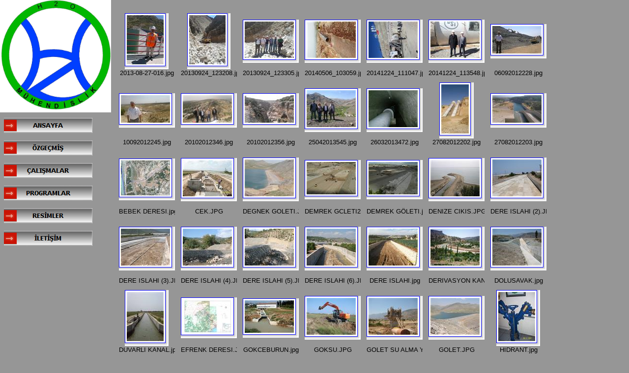

--- FILE ---
content_type: text/html
request_url: http://mustafacontar.com.tr/resimler.html
body_size: 3484
content:
<!DOCTYPE HTML PUBLIC "-//W3C//DTD HTML 4.01 Transitional//EN">
<html>
<head>
<title>MUSTAFA ÇONTAR</title>
<meta name="keywords" content="İhale baraj gölet sulama dsi proje stabilite slide phase autocad civil3d inşaat mühendis mühendisi mühendislik 4734 4735 kamu ihale mevzuatı teklif analiz yaklaşık maliyet aşırı düşük teklif sorgulama açıklama">
<meta http-equiv="content-type" content="text/html; charset=ISO-8859-9">
<meta name="generator" content="Web Page Maker">

MUSTAFA ÇONTAR
<script language="JavaScript1.4" type="text/javascript">
<!--
function jsPlay(soundobj) {
 var thissound= eval("document."+soundobj);
 try {
     thissound.Play();
 }
 catch (e) {
     thissound.DoPlay();
 }
}
//-->
</script>

<script language="javascript" type="text/javascript">
<!--
function MM_swapImgRestore() {
  var i,x,a=document.MM_sr; for(i=0;a&&i<a.length&&(x=a[i])&&x.oSrc;i++) x.src=x.oSrc;
}

function MM_preloadImages() {
  var d=document; if(d.images){ if(!d.MM_p) d.MM_p=new Array();
    var i,j=d.MM_p.length,a=MM_preloadImages.arguments; for(i=0; i<a.length; i++)
    if (a[i].indexOf("#")!=0){ d.MM_p[j]=new Image; d.MM_p[j++].src=a[i];}}
}

function MM_findObj(n, d) {
  var p,i,x;  if(!d) d=document; if((p=n.indexOf("?"))>0&&parent.frames.length) {
    d=parent.frames[n.substring(p+1)].document; n=n.substring(0,p);}
  if(!(x=d[n])&&d.all) x=d.all[n]; for (i=0;!x&&i<d.forms.length;i++) x=d.forms[i][n];
  for(i=0;!x&&d.layers&&i<d.layers.length;i++) x=MM_findObj(n,d.layers[i].document);
  if(!x && d.getElementById) x=d.getElementById(n); return x;
}

function MM_swapImage() {
  var i,j=0,x,a=MM_swapImage.arguments; document.MM_sr=new Array; for(i=0;i<(a.length-2);i+=3)
   if ((x=MM_findObj(a[i]))!=null){document.MM_sr[j++]=x; if(!x.oSrc) x.oSrc=x.src; x.src=a[i+2];}
}

//-->
</script>

</head>
<body bgColor="#969696">
<div id="g_nav10d" style="position:absolute; left:8px; top:240px; z-index:0"><a onMouseOut="MM_swapImgRestore()" onMouseOver="MM_swapImage('g_nav10','','images/nav566886560a.gif',1)" href="index.html"><img name="g_nav10" onLoad="MM_preloadImages('images/nav566886560a.gif')" alt="" border=0 src="images/nav566886560i.gif"></a></div>
<div id="g_nav11d" style="position:absolute; left:8px; top:286px; z-index:0"><a onMouseOut="MM_swapImgRestore()" onMouseOver="MM_swapImage('g_nav11','','images/nav566886561a.gif',1)" href="ozgecmis.html"><img name="g_nav11" onLoad="MM_preloadImages('images/nav566886561a.gif')" alt="" border=0 src="images/nav566886561i.gif"></a></div>
<div id="g_nav12d" style="position:absolute; left:8px; top:332px; z-index:0"><a onMouseOut="MM_swapImgRestore()" onMouseOver="MM_swapImage('g_nav12','','images/nav566886562a.gif',1)" href="calismalar.html"><img name="g_nav12" onLoad="MM_preloadImages('images/nav566886562a.gif')" alt="" border=0 src="images/nav566886562i.gif"></a></div>
<div id="g_nav13d" style="position:absolute; left:8px; top:378px; z-index:0"><a onMouseOut="MM_swapImgRestore()" onMouseOver="MM_swapImage('g_nav13','','images/nav566886563a.gif',1)" href="programlar.html"><img name="g_nav13" onLoad="MM_preloadImages('images/nav566886563a.gif')" alt="" border=0 src="images/nav566886563i.gif"></a></div>
<div id="g_nav14d" style="position:absolute; left:8px; top:424px; z-index:0"><a onMouseOut="MM_swapImgRestore()" onMouseOver="MM_swapImage('g_nav14','','images/nav566886564a.gif',1)" href="resimler.html"><img name="g_nav14" onLoad="MM_preloadImages('images/nav566886564a.gif')" alt="" border=0 src="images/nav566886564i.gif"></a></div>
<div id="g_nav15d" style="position:absolute; left:8px; top:470px; z-index:0"><a onMouseOut="MM_swapImgRestore()" onMouseOver="MM_swapImage('g_nav15','','images/nav566886565a.gif',1)" href="iletisim.html"><img name="g_nav15" onLoad="MM_preloadImages('images/nav566886565a.gif')" alt="" border=0 src="images/nav566886565i.gif"></a></div>

<div id="gallery1" style="position:absolute; overflow:hidden; left:236px; top:21px; width:907px; height:1296px; z-index:1">
<div class="item" style="float:left"><div style="margin:6px 6px 0px;width:114px;height:114px"><div style="position:relative;left:12px;top:0px;width:89px;height:114px;background:url('images/shadow.png') no-repeat right bottom;"><!--[if IE]><div style="position:relative;width:83px;height:108px;border:1px solid #0000FF"><![endif]-->
<!--[if !IE]>--><div style="position:relative;width:81px;height:106px;border:1px solid #0000FF"><!--<![endif]--><a href="images/2013-08-27-016.jpg" target="_blank"><img border=0 width=75 height=100 src="images/tn_2013-08-27-016.jpg" style="position:relative;left:3px;top:3px" /></a></div></div></div><div style="margin:0px 6px 6px;white-space:nowrap;overflow:hidden;width:114px;text-align:center;font:13px Arial;color:black">2013-08-27-016.jpg</div></div>
<div class="item" style="float:left"><div style="margin:6px 6px 0px;width:114px;height:114px"><div style="position:relative;left:13px;top:0px;width:88px;height:114px;background:url('images/shadow.png') no-repeat right bottom;"><!--[if IE]><div style="position:relative;width:82px;height:108px;border:1px solid #0000FF"><![endif]-->
<!--[if !IE]>--><div style="position:relative;width:80px;height:106px;border:1px solid #0000FF"><!--<![endif]--><a href="images/20130924_123208.jpg" target="_blank"><img border=0 width=74 height=100 src="images/tn_20130924_123208.jpg" style="position:relative;left:3px;top:3px" /></a></div></div></div><div style="margin:0px 6px 6px;white-space:nowrap;overflow:hidden;width:114px;text-align:center;font:13px Arial;color:black">20130924_123208.jpg</div></div>
<div class="item" style="float:left"><div style="margin:6px 6px 0px;width:114px;height:114px"><div style="position:relative;left:0px;top:13px;width:114px;height:88px;background:url('images/shadow.png') no-repeat right bottom;"><!--[if IE]><div style="position:relative;width:108px;height:82px;border:1px solid #0000FF"><![endif]-->
<!--[if !IE]>--><div style="position:relative;width:106px;height:80px;border:1px solid #0000FF"><!--<![endif]--><a href="images/20130924_123305.jpg" target="_blank"><img border=0 width=100 height=74 src="images/tn_20130924_123305.jpg" style="position:relative;left:3px;top:3px" /></a></div></div></div><div style="margin:0px 6px 6px;white-space:nowrap;overflow:hidden;width:114px;text-align:center;font:13px Arial;color:black">20130924_123305.jpg</div></div>
<div class="item" style="float:left"><div style="margin:6px 6px 0px;width:114px;height:114px"><div style="position:relative;left:0px;top:13px;width:114px;height:88px;background:url('images/shadow.png') no-repeat right bottom;"><!--[if IE]><div style="position:relative;width:108px;height:82px;border:1px solid #0000FF"><![endif]-->
<!--[if !IE]>--><div style="position:relative;width:106px;height:80px;border:1px solid #0000FF"><!--<![endif]--><a href="images/20140506_103059.jpg" target="_blank"><img border=0 width=100 height=74 src="images/tn_20140506_103059.jpg" style="position:relative;left:3px;top:3px" /></a></div></div></div><div style="margin:0px 6px 6px;white-space:nowrap;overflow:hidden;width:114px;text-align:center;font:13px Arial;color:black">20140506_103059.jpg</div></div>
<div class="item" style="float:left"><div style="margin:6px 6px 0px;width:114px;height:114px"><div style="position:relative;left:0px;top:13px;width:114px;height:88px;background:url('images/shadow.png') no-repeat right bottom;"><!--[if IE]><div style="position:relative;width:108px;height:82px;border:1px solid #0000FF"><![endif]-->
<!--[if !IE]>--><div style="position:relative;width:106px;height:80px;border:1px solid #0000FF"><!--<![endif]--><a href="images/20141224_111047.jpg" target="_blank"><img border=0 width=100 height=74 src="images/tn_20141224_111047.jpg" style="position:relative;left:3px;top:3px" /></a></div></div></div><div style="margin:0px 6px 6px;white-space:nowrap;overflow:hidden;width:114px;text-align:center;font:13px Arial;color:black">20141224_111047.jpg</div></div>
<div class="item" style="float:left"><div style="margin:6px 6px 0px;width:114px;height:114px"><div style="position:relative;left:0px;top:13px;width:114px;height:88px;background:url('images/shadow.png') no-repeat right bottom;"><!--[if IE]><div style="position:relative;width:108px;height:82px;border:1px solid #0000FF"><![endif]-->
<!--[if !IE]>--><div style="position:relative;width:106px;height:80px;border:1px solid #0000FF"><!--<![endif]--><a href="images/20141224_113548.jpg" target="_blank"><img border=0 width=100 height=74 src="images/tn_20141224_113548.jpg" style="position:relative;left:3px;top:3px" /></a></div></div></div><div style="margin:0px 6px 6px;white-space:nowrap;overflow:hidden;width:114px;text-align:center;font:13px Arial;color:black">20141224_113548.jpg</div></div>
<div class="item" style="float:left"><div style="margin:6px 6px 0px;width:114px;height:114px"><div style="position:relative;left:0px;top:22px;width:114px;height:70px;background:url('images/shadow.png') no-repeat right bottom;"><!--[if IE]><div style="position:relative;width:108px;height:64px;border:1px solid #0000FF"><![endif]-->
<!--[if !IE]>--><div style="position:relative;width:106px;height:62px;border:1px solid #0000FF"><!--<![endif]--><a href="images/06092012228.jpg" target="_blank"><img border=0 width=100 height=56 src="images/tn_06092012228.jpg" style="position:relative;left:3px;top:3px" /></a></div></div></div><div style="margin:0px 6px 6px;white-space:nowrap;overflow:hidden;width:114px;text-align:center;font:13px Arial;color:black">06092012228.jpg</div></div>
<div class="item" style="float:left"><div style="margin:6px 6px 0px;width:114px;height:114px"><div style="position:relative;left:0px;top:22px;width:114px;height:70px;background:url('images/shadow.png') no-repeat right bottom;"><!--[if IE]><div style="position:relative;width:108px;height:64px;border:1px solid #0000FF"><![endif]-->
<!--[if !IE]>--><div style="position:relative;width:106px;height:62px;border:1px solid #0000FF"><!--<![endif]--><a href="images/10092012245.jpg" target="_blank"><img border=0 width=100 height=56 src="images/tn_10092012245.jpg" style="position:relative;left:3px;top:3px" /></a></div></div></div><div style="margin:0px 6px 6px;white-space:nowrap;overflow:hidden;width:114px;text-align:center;font:13px Arial;color:black">10092012245.jpg</div></div>
<div class="item" style="float:left"><div style="margin:6px 6px 0px;width:114px;height:114px"><div style="position:relative;left:0px;top:22px;width:114px;height:70px;background:url('images/shadow.png') no-repeat right bottom;"><!--[if IE]><div style="position:relative;width:108px;height:64px;border:1px solid #0000FF"><![endif]-->
<!--[if !IE]>--><div style="position:relative;width:106px;height:62px;border:1px solid #0000FF"><!--<![endif]--><a href="images/20102012346.jpg" target="_blank"><img border=0 width=100 height=56 src="images/tn_20102012346.jpg" style="position:relative;left:3px;top:3px" /></a></div></div></div><div style="margin:0px 6px 6px;white-space:nowrap;overflow:hidden;width:114px;text-align:center;font:13px Arial;color:black">20102012346.jpg</div></div>
<div class="item" style="float:left"><div style="margin:6px 6px 0px;width:114px;height:114px"><div style="position:relative;left:0px;top:22px;width:114px;height:70px;background:url('images/shadow.png') no-repeat right bottom;"><!--[if IE]><div style="position:relative;width:108px;height:64px;border:1px solid #0000FF"><![endif]-->
<!--[if !IE]>--><div style="position:relative;width:106px;height:62px;border:1px solid #0000FF"><!--<![endif]--><a href="images/20102012356.jpg" target="_blank"><img border=0 width=100 height=56 src="images/tn_20102012356.jpg" style="position:relative;left:3px;top:3px" /></a></div></div></div><div style="margin:0px 6px 6px;white-space:nowrap;overflow:hidden;width:114px;text-align:center;font:13px Arial;color:black">20102012356.jpg</div></div>
<div class="item" style="float:left"><div style="margin:6px 6px 0px;width:114px;height:114px"><div style="position:relative;left:0px;top:12px;width:114px;height:89px;background:url('images/shadow.png') no-repeat right bottom;"><!--[if IE]><div style="position:relative;width:108px;height:83px;border:1px solid #0000FF"><![endif]-->
<!--[if !IE]>--><div style="position:relative;width:106px;height:81px;border:1px solid #0000FF"><!--<![endif]--><a href="images/25042013545.jpg" target="_blank"><img border=0 width=100 height=75 src="images/tn_25042013545.jpg" style="position:relative;left:3px;top:3px" /></a></div></div></div><div style="margin:0px 6px 6px;white-space:nowrap;overflow:hidden;width:114px;text-align:center;font:13px Arial;color:black">25042013545.jpg</div></div>
<div class="item" style="float:left"><div style="margin:6px 6px 0px;width:114px;height:114px"><div style="position:relative;left:0px;top:12px;width:114px;height:89px;background:url('images/shadow.png') no-repeat right bottom;"><!--[if IE]><div style="position:relative;width:108px;height:83px;border:1px solid #0000FF"><![endif]-->
<!--[if !IE]>--><div style="position:relative;width:106px;height:81px;border:1px solid #0000FF"><!--<![endif]--><a href="images/26032013472.jpg" target="_blank"><img border=0 width=100 height=75 src="images/tn_26032013472.jpg" style="position:relative;left:3px;top:3px" /></a></div></div></div><div style="margin:0px 6px 6px;white-space:nowrap;overflow:hidden;width:114px;text-align:center;font:13px Arial;color:black">26032013472.jpg</div></div>
<div class="item" style="float:left"><div style="margin:6px 6px 0px;width:114px;height:114px"><div style="position:relative;left:22px;top:0px;width:70px;height:114px;background:url('images/shadow.png') no-repeat right bottom;"><!--[if IE]><div style="position:relative;width:64px;height:108px;border:1px solid #0000FF"><![endif]-->
<!--[if !IE]>--><div style="position:relative;width:62px;height:106px;border:1px solid #0000FF"><!--<![endif]--><a href="images/27082012202.jpg" target="_blank"><img border=0 width=56 height=100 src="images/tn_27082012202.jpg" style="position:relative;left:3px;top:3px" /></a></div></div></div><div style="margin:0px 6px 6px;white-space:nowrap;overflow:hidden;width:114px;text-align:center;font:13px Arial;color:black">27082012202.jpg</div></div>
<div class="item" style="float:left"><div style="margin:6px 6px 0px;width:114px;height:114px"><div style="position:relative;left:0px;top:22px;width:114px;height:70px;background:url('images/shadow.png') no-repeat right bottom;"><!--[if IE]><div style="position:relative;width:108px;height:64px;border:1px solid #0000FF"><![endif]-->
<!--[if !IE]>--><div style="position:relative;width:106px;height:62px;border:1px solid #0000FF"><!--<![endif]--><a href="images/27082012203.jpg" target="_blank"><img border=0 width=100 height=56 src="images/tn_27082012203.jpg" style="position:relative;left:3px;top:3px" /></a></div></div></div><div style="margin:0px 6px 6px;white-space:nowrap;overflow:hidden;width:114px;text-align:center;font:13px Arial;color:black">27082012203.jpg</div></div>
<div class="item" style="float:left"><div style="margin:6px 6px 0px;width:114px;height:114px"><div style="position:relative;left:0px;top:14px;width:114px;height:85px;background:url('images/shadow.png') no-repeat right bottom;"><!--[if IE]><div style="position:relative;width:108px;height:79px;border:1px solid #0000FF"><![endif]-->
<!--[if !IE]>--><div style="position:relative;width:106px;height:77px;border:1px solid #0000FF"><!--<![endif]--><a href="images/BEBEK DERESI.jpg" target="_blank"><img border=0 width=100 height=71 src="images/tn_BEBEK DERESI.jpg" style="position:relative;left:3px;top:3px" /></a></div></div></div><div style="margin:0px 6px 6px;white-space:nowrap;overflow:hidden;width:114px;text-align:center;font:13px Arial;color:black">BEBEK DERESI.jpg</div></div>
<div class="item" style="float:left"><div style="margin:6px 6px 0px;width:114px;height:114px"><div style="position:relative;left:0px;top:13px;width:114px;height:88px;background:url('images/shadow.png') no-repeat right bottom;"><!--[if IE]><div style="position:relative;width:108px;height:82px;border:1px solid #0000FF"><![endif]-->
<!--[if !IE]>--><div style="position:relative;width:106px;height:80px;border:1px solid #0000FF"><!--<![endif]--><a href="images/CEK.JPG" target="_blank"><img border=0 width=100 height=74 src="images/tn_CEK.JPG" style="position:relative;left:3px;top:3px" /></a></div></div></div><div style="margin:0px 6px 6px;white-space:nowrap;overflow:hidden;width:114px;text-align:center;font:13px Arial;color:black">CEK.JPG</div></div>
<div class="item" style="float:left"><div style="margin:6px 6px 0px;width:114px;height:114px"><div style="position:relative;left:0px;top:12px;width:114px;height:89px;background:url('images/shadow.png') no-repeat right bottom;"><!--[if IE]><div style="position:relative;width:108px;height:83px;border:1px solid #0000FF"><![endif]-->
<!--[if !IE]>--><div style="position:relative;width:106px;height:81px;border:1px solid #0000FF"><!--<![endif]--><a href="images/DEGNEK GOLETI.JPG" target="_blank"><img border=0 width=100 height=75 src="images/tn_DEGNEK GOLETI.JPG" style="position:relative;left:3px;top:3px" /></a></div></div></div><div style="margin:0px 6px 6px;white-space:nowrap;overflow:hidden;width:114px;text-align:center;font:13px Arial;color:black">DEGNEK GOLETI.JPG</div></div>
<div class="item" style="float:left"><div style="margin:6px 6px 0px;width:114px;height:114px"><div style="position:relative;left:0px;top:17px;width:114px;height:80px;background:url('images/shadow.png') no-repeat right bottom;"><!--[if IE]><div style="position:relative;width:108px;height:74px;border:1px solid #0000FF"><![endif]-->
<!--[if !IE]>--><div style="position:relative;width:106px;height:72px;border:1px solid #0000FF"><!--<![endif]--><a href="images/DEMREK GCLETI2.jpg" target="_blank"><img border=0 width=100 height=66 src="images/tn_DEMREK GCLETI2.jpg" style="position:relative;left:3px;top:3px" /></a></div></div></div><div style="margin:0px 6px 6px;white-space:nowrap;overflow:hidden;width:114px;text-align:center;font:13px Arial;color:black">DEMREK GCLETI2.jpg</div></div>
<div class="item" style="float:left"><div style="margin:6px 6px 0px;width:114px;height:114px"><div style="position:relative;left:0px;top:17px;width:114px;height:80px;background:url('images/shadow.png') no-repeat right bottom;"><!--[if IE]><div style="position:relative;width:108px;height:74px;border:1px solid #0000FF"><![endif]-->
<!--[if !IE]>--><div style="position:relative;width:106px;height:72px;border:1px solid #0000FF"><!--<![endif]--><a href="images/DEMREK GÖLETI.jpg" target="_blank"><img border=0 width=100 height=66 src="images/tn_DEMREK GÖLETI.jpg" style="position:relative;left:3px;top:3px" /></a></div></div></div><div style="margin:0px 6px 6px;white-space:nowrap;overflow:hidden;width:114px;text-align:center;font:13px Arial;color:black">DEMREK GÖLETI.jpg</div></div>
<div class="item" style="float:left"><div style="margin:6px 6px 0px;width:114px;height:114px"><div style="position:relative;left:0px;top:13px;width:114px;height:88px;background:url('images/shadow.png') no-repeat right bottom;"><!--[if IE]><div style="position:relative;width:108px;height:82px;border:1px solid #0000FF"><![endif]-->
<!--[if !IE]>--><div style="position:relative;width:106px;height:80px;border:1px solid #0000FF"><!--<![endif]--><a href="images/DENIZE CIKIS.JPG" target="_blank"><img border=0 width=100 height=74 src="images/tn_DENIZE CIKIS.JPG" style="position:relative;left:3px;top:3px" /></a></div></div></div><div style="margin:0px 6px 6px;white-space:nowrap;overflow:hidden;width:114px;text-align:center;font:13px Arial;color:black">DENIZE CIKIS.JPG</div></div>
<div class="item" style="float:left"><div style="margin:6px 6px 0px;width:114px;height:114px"><div style="position:relative;left:0px;top:12px;width:114px;height:89px;background:url('images/shadow.png') no-repeat right bottom;"><!--[if IE]><div style="position:relative;width:108px;height:83px;border:1px solid #0000FF"><![endif]-->
<!--[if !IE]>--><div style="position:relative;width:106px;height:81px;border:1px solid #0000FF"><!--<![endif]--><a href="images/DERE ISLAHI (2).JPG" target="_blank"><img border=0 width=100 height=75 src="images/tn_DERE ISLAHI (2).JPG" style="position:relative;left:3px;top:3px" /></a></div></div></div><div style="margin:0px 6px 6px;white-space:nowrap;overflow:hidden;width:114px;text-align:center;font:13px Arial;color:black">DERE ISLAHI (2).JPG</div></div>
<div class="item" style="float:left"><div style="margin:6px 6px 0px;width:114px;height:114px"><div style="position:relative;left:0px;top:12px;width:114px;height:89px;background:url('images/shadow.png') no-repeat right bottom;"><!--[if IE]><div style="position:relative;width:108px;height:83px;border:1px solid #0000FF"><![endif]-->
<!--[if !IE]>--><div style="position:relative;width:106px;height:81px;border:1px solid #0000FF"><!--<![endif]--><a href="images/DERE ISLAHI (3).JPG" target="_blank"><img border=0 width=100 height=75 src="images/tn_DERE ISLAHI (3).JPG" style="position:relative;left:3px;top:3px" /></a></div></div></div><div style="margin:0px 6px 6px;white-space:nowrap;overflow:hidden;width:114px;text-align:center;font:13px Arial;color:black">DERE ISLAHI (3).JPG</div></div>
<div class="item" style="float:left"><div style="margin:6px 6px 0px;width:114px;height:114px"><div style="position:relative;left:0px;top:12px;width:114px;height:89px;background:url('images/shadow.png') no-repeat right bottom;"><!--[if IE]><div style="position:relative;width:108px;height:83px;border:1px solid #0000FF"><![endif]-->
<!--[if !IE]>--><div style="position:relative;width:106px;height:81px;border:1px solid #0000FF"><!--<![endif]--><a href="images/DERE ISLAHI (4).JPG" target="_blank"><img border=0 width=100 height=75 src="images/tn_DERE ISLAHI (4).JPG" style="position:relative;left:3px;top:3px" /></a></div></div></div><div style="margin:0px 6px 6px;white-space:nowrap;overflow:hidden;width:114px;text-align:center;font:13px Arial;color:black">DERE ISLAHI (4).JPG</div></div>
<div class="item" style="float:left"><div style="margin:6px 6px 0px;width:114px;height:114px"><div style="position:relative;left:0px;top:12px;width:114px;height:89px;background:url('images/shadow.png') no-repeat right bottom;"><!--[if IE]><div style="position:relative;width:108px;height:83px;border:1px solid #0000FF"><![endif]-->
<!--[if !IE]>--><div style="position:relative;width:106px;height:81px;border:1px solid #0000FF"><!--<![endif]--><a href="images/DERE ISLAHI (5).JPG" target="_blank"><img border=0 width=100 height=75 src="images/tn_DERE ISLAHI (5).JPG" style="position:relative;left:3px;top:3px" /></a></div></div></div><div style="margin:0px 6px 6px;white-space:nowrap;overflow:hidden;width:114px;text-align:center;font:13px Arial;color:black">DERE ISLAHI (5).JPG</div></div>
<div class="item" style="float:left"><div style="margin:6px 6px 0px;width:114px;height:114px"><div style="position:relative;left:0px;top:12px;width:114px;height:89px;background:url('images/shadow.png') no-repeat right bottom;"><!--[if IE]><div style="position:relative;width:108px;height:83px;border:1px solid #0000FF"><![endif]-->
<!--[if !IE]>--><div style="position:relative;width:106px;height:81px;border:1px solid #0000FF"><!--<![endif]--><a href="images/DERE ISLAHI (6).JPG" target="_blank"><img border=0 width=100 height=75 src="images/tn_DERE ISLAHI (6).JPG" style="position:relative;left:3px;top:3px" /></a></div></div></div><div style="margin:0px 6px 6px;white-space:nowrap;overflow:hidden;width:114px;text-align:center;font:13px Arial;color:black">DERE ISLAHI (6).JPG</div></div>
<div class="item" style="float:left"><div style="margin:6px 6px 0px;width:114px;height:114px"><div style="position:relative;left:0px;top:12px;width:114px;height:89px;background:url('images/shadow.png') no-repeat right bottom;"><!--[if IE]><div style="position:relative;width:108px;height:83px;border:1px solid #0000FF"><![endif]-->
<!--[if !IE]>--><div style="position:relative;width:106px;height:81px;border:1px solid #0000FF"><!--<![endif]--><a href="images/DERE ISLAHI.jpg" target="_blank"><img border=0 width=100 height=75 src="images/tn_DERE ISLAHI.jpg" style="position:relative;left:3px;top:3px" /></a></div></div></div><div style="margin:0px 6px 6px;white-space:nowrap;overflow:hidden;width:114px;text-align:center;font:13px Arial;color:black">DERE ISLAHI.jpg</div></div>
<div class="item" style="float:left"><div style="margin:6px 6px 0px;width:114px;height:114px"><div style="position:relative;left:0px;top:12px;width:114px;height:89px;background:url('images/shadow.png') no-repeat right bottom;"><!--[if IE]><div style="position:relative;width:108px;height:83px;border:1px solid #0000FF"><![endif]-->
<!--[if !IE]>--><div style="position:relative;width:106px;height:81px;border:1px solid #0000FF"><!--<![endif]--><a href="images/DERIVASYON KANALI.JPG" target="_blank"><img border=0 width=100 height=75 src="images/tn_DERIVASYON KANALI.JPG" style="position:relative;left:3px;top:3px" /></a></div></div></div><div style="margin:0px 6px 6px;white-space:nowrap;overflow:hidden;width:114px;text-align:center;font:13px Arial;color:black">DERIVASYON KANALI.JPG</div></div>
<div class="item" style="float:left"><div style="margin:6px 6px 0px;width:114px;height:114px"><div style="position:relative;left:0px;top:12px;width:114px;height:89px;background:url('images/shadow.png') no-repeat right bottom;"><!--[if IE]><div style="position:relative;width:108px;height:83px;border:1px solid #0000FF"><![endif]-->
<!--[if !IE]>--><div style="position:relative;width:106px;height:81px;border:1px solid #0000FF"><!--<![endif]--><a href="images/DOLUSAVAK.jpg" target="_blank"><img border=0 width=100 height=75 src="images/tn_DOLUSAVAK.jpg" style="position:relative;left:3px;top:3px" /></a></div></div></div><div style="margin:0px 6px 6px;white-space:nowrap;overflow:hidden;width:114px;text-align:center;font:13px Arial;color:black">DOLUSAVAK.jpg</div></div>
<div class="item" style="float:left"><div style="margin:6px 6px 0px;width:114px;height:114px"><div style="position:relative;left:12px;top:0px;width:89px;height:114px;background:url('images/shadow.png') no-repeat right bottom;"><!--[if IE]><div style="position:relative;width:83px;height:108px;border:1px solid #0000FF"><![endif]-->
<!--[if !IE]>--><div style="position:relative;width:81px;height:106px;border:1px solid #0000FF"><!--<![endif]--><a href="images/DUVARLI KANAL.jpg" target="_blank"><img border=0 width=75 height=100 src="images/tn_DUVARLI KANAL.jpg" style="position:relative;left:3px;top:3px" /></a></div></div></div><div style="margin:0px 6px 6px;white-space:nowrap;overflow:hidden;width:114px;text-align:center;font:13px Arial;color:black">DUVARLI KANAL.jpg</div></div>
<div class="item" style="float:left"><div style="margin:6px 6px 0px;width:114px;height:114px"><div style="position:relative;left:0px;top:15px;width:114px;height:83px;background:url('images/shadow.png') no-repeat right bottom;"><!--[if IE]><div style="position:relative;width:108px;height:77px;border:1px solid #0000FF"><![endif]-->
<!--[if !IE]>--><div style="position:relative;width:106px;height:75px;border:1px solid #0000FF"><!--<![endif]--><a href="images/EFRENK DERESI.JPG" target="_blank"><img border=0 width=100 height=69 src="images/tn_EFRENK DERESI.JPG" style="position:relative;left:3px;top:3px" /></a></div></div></div><div style="margin:0px 6px 6px;white-space:nowrap;overflow:hidden;width:114px;text-align:center;font:13px Arial;color:black">EFRENK DERESI.JPG</div></div>
<div class="item" style="float:left"><div style="margin:6px 6px 0px;width:114px;height:114px"><div style="position:relative;left:0px;top:17px;width:114px;height:80px;background:url('images/shadow.png') no-repeat right bottom;"><!--[if IE]><div style="position:relative;width:108px;height:74px;border:1px solid #0000FF"><![endif]-->
<!--[if !IE]>--><div style="position:relative;width:106px;height:72px;border:1px solid #0000FF"><!--<![endif]--><a href="images/GOKCEBURUN.jpg" target="_blank"><img border=0 width=100 height=66 src="images/tn_GOKCEBURUN.jpg" style="position:relative;left:3px;top:3px" /></a></div></div></div><div style="margin:0px 6px 6px;white-space:nowrap;overflow:hidden;width:114px;text-align:center;font:13px Arial;color:black">GOKCEBURUN.jpg</div></div>
<div class="item" style="float:left"><div style="margin:6px 6px 0px;width:114px;height:114px"><div style="position:relative;left:0px;top:12px;width:114px;height:89px;background:url('images/shadow.png') no-repeat right bottom;"><!--[if IE]><div style="position:relative;width:108px;height:83px;border:1px solid #0000FF"><![endif]-->
<!--[if !IE]>--><div style="position:relative;width:106px;height:81px;border:1px solid #0000FF"><!--<![endif]--><a href="images/GOKSU.JPG" target="_blank"><img border=0 width=100 height=75 src="images/tn_GOKSU.JPG" style="position:relative;left:3px;top:3px" /></a></div></div></div><div style="margin:0px 6px 6px;white-space:nowrap;overflow:hidden;width:114px;text-align:center;font:13px Arial;color:black">GOKSU.JPG</div></div>
<div class="item" style="float:left"><div style="margin:6px 6px 0px;width:114px;height:114px"><div style="position:relative;left:0px;top:12px;width:114px;height:89px;background:url('images/shadow.png') no-repeat right bottom;"><!--[if IE]><div style="position:relative;width:108px;height:83px;border:1px solid #0000FF"><![endif]-->
<!--[if !IE]>--><div style="position:relative;width:106px;height:81px;border:1px solid #0000FF"><!--<![endif]--><a href="images/GOLET SU ALMA YAPISI.jpg" target="_blank"><img border=0 width=100 height=75 src="images/tn_GOLET SU ALMA YAPISI.jpg" style="position:relative;left:3px;top:3px" /></a></div></div></div><div style="margin:0px 6px 6px;white-space:nowrap;overflow:hidden;width:114px;text-align:center;font:13px Arial;color:black">GOLET SU ALMA YAPISI.jpg</div></div>
<div class="item" style="float:left"><div style="margin:6px 6px 0px;width:114px;height:114px"><div style="position:relative;left:0px;top:12px;width:114px;height:89px;background:url('images/shadow.png') no-repeat right bottom;"><!--[if IE]><div style="position:relative;width:108px;height:83px;border:1px solid #0000FF"><![endif]-->
<!--[if !IE]>--><div style="position:relative;width:106px;height:81px;border:1px solid #0000FF"><!--<![endif]--><a href="images/GOLET.JPG" target="_blank"><img border=0 width=100 height=75 src="images/tn_GOLET.JPG" style="position:relative;left:3px;top:3px" /></a></div></div></div><div style="margin:0px 6px 6px;white-space:nowrap;overflow:hidden;width:114px;text-align:center;font:13px Arial;color:black">GOLET.JPG</div></div>
<div class="item" style="float:left"><div style="margin:6px 6px 0px;width:114px;height:114px"><div style="position:relative;left:12px;top:0px;width:89px;height:114px;background:url('images/shadow.png') no-repeat right bottom;"><!--[if IE]><div style="position:relative;width:83px;height:108px;border:1px solid #0000FF"><![endif]-->
<!--[if !IE]>--><div style="position:relative;width:81px;height:106px;border:1px solid #0000FF"><!--<![endif]--><a href="images/HIDRANT.jpg" target="_blank"><img border=0 width=75 height=100 src="images/tn_HIDRANT.jpg" style="position:relative;left:3px;top:3px" /></a></div></div></div><div style="margin:0px 6px 6px;white-space:nowrap;overflow:hidden;width:114px;text-align:center;font:13px Arial;color:black">HIDRANT.jpg</div></div>
<div class="item" style="float:left"><div style="margin:6px 6px 0px;width:114px;height:114px"><div style="position:relative;left:0px;top:13px;width:114px;height:88px;background:url('images/shadow.png') no-repeat right bottom;"><!--[if IE]><div style="position:relative;width:108px;height:82px;border:1px solid #0000FF"><![endif]-->
<!--[if !IE]>--><div style="position:relative;width:106px;height:80px;border:1px solid #0000FF"><!--<![endif]--><a href="images/IMG_0317.JPG" target="_blank"><img border=0 width=100 height=74 src="images/tn_IMG_0317.JPG" style="position:relative;left:3px;top:3px" /></a></div></div></div><div style="margin:0px 6px 6px;white-space:nowrap;overflow:hidden;width:114px;text-align:center;font:13px Arial;color:black">IMG_0317.JPG</div></div>
<div class="item" style="float:left"><div style="margin:6px 6px 0px;width:114px;height:114px"><div style="position:relative;left:0px;top:13px;width:114px;height:88px;background:url('images/shadow.png') no-repeat right bottom;"><!--[if IE]><div style="position:relative;width:108px;height:82px;border:1px solid #0000FF"><![endif]-->
<!--[if !IE]>--><div style="position:relative;width:106px;height:80px;border:1px solid #0000FF"><!--<![endif]--><a href="images/IMG_1108.JPG" target="_blank"><img border=0 width=100 height=74 src="images/tn_IMG_1108.JPG" style="position:relative;left:3px;top:3px" /></a></div></div></div><div style="margin:0px 6px 6px;white-space:nowrap;overflow:hidden;width:114px;text-align:center;font:13px Arial;color:black">IMG_1108.JPG</div></div>
<div class="item" style="float:left"><div style="margin:6px 6px 0px;width:114px;height:114px"><div style="position:relative;left:0px;top:12px;width:114px;height:89px;background:url('images/shadow.png') no-repeat right bottom;"><!--[if IE]><div style="position:relative;width:108px;height:83px;border:1px solid #0000FF"><![endif]-->
<!--[if !IE]>--><div style="position:relative;width:106px;height:81px;border:1px solid #0000FF"><!--<![endif]--><a href="images/IMG-20141015-WA0005.jpg" target="_blank"><img border=0 width=100 height=75 src="images/tn_IMG-20141015-WA0005.jpg" style="position:relative;left:3px;top:3px" /></a></div></div></div><div style="margin:0px 6px 6px;white-space:nowrap;overflow:hidden;width:114px;text-align:center;font:13px Arial;color:black">IMG-20141015-WA0005.jpg</div></div>
<div class="item" style="float:left"><div style="margin:6px 6px 0px;width:114px;height:114px"><div style="position:relative;left:0px;top:13px;width:114px;height:88px;background:url('images/shadow.png') no-repeat right bottom;"><!--[if IE]><div style="position:relative;width:108px;height:82px;border:1px solid #0000FF"><![endif]-->
<!--[if !IE]>--><div style="position:relative;width:106px;height:80px;border:1px solid #0000FF"><!--<![endif]--><a href="images/KANALET SONU.JPG" target="_blank"><img border=0 width=100 height=74 src="images/tn_KANALET SONU.JPG" style="position:relative;left:3px;top:3px" /></a></div></div></div><div style="margin:0px 6px 6px;white-space:nowrap;overflow:hidden;width:114px;text-align:center;font:13px Arial;color:black">KANALET SONU.JPG</div></div>
<div class="item" style="float:left"><div style="margin:6px 6px 0px;width:114px;height:114px"><div style="position:relative;left:0px;top:12px;width:114px;height:89px;background:url('images/shadow.png') no-repeat right bottom;"><!--[if IE]><div style="position:relative;width:108px;height:83px;border:1px solid #0000FF"><![endif]-->
<!--[if !IE]>--><div style="position:relative;width:106px;height:81px;border:1px solid #0000FF"><!--<![endif]--><a href="images/KAPLAMA (2).JPG" target="_blank"><img border=0 width=100 height=75 src="images/tn_KAPLAMA (2).JPG" style="position:relative;left:3px;top:3px" /></a></div></div></div><div style="margin:0px 6px 6px;white-space:nowrap;overflow:hidden;width:114px;text-align:center;font:13px Arial;color:black">KAPLAMA (2).JPG</div></div>
<div class="item" style="float:left"><div style="margin:6px 6px 0px;width:114px;height:114px"><div style="position:relative;left:0px;top:12px;width:114px;height:89px;background:url('images/shadow.png') no-repeat right bottom;"><!--[if IE]><div style="position:relative;width:108px;height:83px;border:1px solid #0000FF"><![endif]-->
<!--[if !IE]>--><div style="position:relative;width:106px;height:81px;border:1px solid #0000FF"><!--<![endif]--><a href="images/KAPLAMA.JPG" target="_blank"><img border=0 width=100 height=75 src="images/tn_KAPLAMA.JPG" style="position:relative;left:3px;top:3px" /></a></div></div></div><div style="margin:0px 6px 6px;white-space:nowrap;overflow:hidden;width:114px;text-align:center;font:13px Arial;color:black">KAPLAMA.JPG</div></div>
<div class="item" style="float:left"><div style="margin:6px 6px 0px;width:114px;height:114px"><div style="position:relative;left:0px;top:16px;width:114px;height:81px;background:url('images/shadow.png') no-repeat right bottom;"><!--[if IE]><div style="position:relative;width:108px;height:75px;border:1px solid #0000FF"><![endif]-->
<!--[if !IE]>--><div style="position:relative;width:106px;height:73px;border:1px solid #0000FF"><!--<![endif]--><a href="images/KARISIK KESIT.jpg" target="_blank"><img border=0 width=100 height=67 src="images/tn_KARISIK KESIT.jpg" style="position:relative;left:3px;top:3px" /></a></div></div></div><div style="margin:0px 6px 6px;white-space:nowrap;overflow:hidden;width:114px;text-align:center;font:13px Arial;color:black">KARISIK KESIT.jpg</div></div>
<div class="item" style="float:left"><div style="margin:6px 6px 0px;width:114px;height:114px"><div style="position:relative;left:0px;top:13px;width:114px;height:88px;background:url('images/shadow.png') no-repeat right bottom;"><!--[if IE]><div style="position:relative;width:108px;height:82px;border:1px solid #0000FF"><![endif]-->
<!--[if !IE]>--><div style="position:relative;width:106px;height:80px;border:1px solid #0000FF"><!--<![endif]--><a href="images/Kocahasanlı-Çaltılı-Mutlubucak.jpg" target="_blank"><img border=0 width=100 height=74 src="images/tn_Kocahasanlı-Çaltılı-Mutlubucak.jpg" style="position:relative;left:3px;top:3px" /></a></div></div></div><div style="margin:0px 6px 6px;white-space:nowrap;overflow:hidden;width:114px;text-align:center;font:13px Arial;color:black">Kocahasanlı-Çaltılı-Mutlubucak.jpg</div></div>
<div class="item" style="float:left"><div style="margin:6px 6px 0px;width:114px;height:114px"><div style="position:relative;left:0px;top:13px;width:114px;height:88px;background:url('images/shadow.png') no-repeat right bottom;"><!--[if IE]><div style="position:relative;width:108px;height:82px;border:1px solid #0000FF"><![endif]-->
<!--[if !IE]>--><div style="position:relative;width:106px;height:80px;border:1px solid #0000FF"><!--<![endif]--><a href="images/KOPRU (2).JPG" target="_blank"><img border=0 width=100 height=74 src="images/tn_KOPRU (2).JPG" style="position:relative;left:3px;top:3px" /></a></div></div></div><div style="margin:0px 6px 6px;white-space:nowrap;overflow:hidden;width:114px;text-align:center;font:13px Arial;color:black">KOPRU (2).JPG</div></div>
<div class="item" style="float:left"><div style="margin:6px 6px 0px;width:114px;height:114px"><div style="position:relative;left:0px;top:12px;width:114px;height:89px;background:url('images/shadow.png') no-repeat right bottom;"><!--[if IE]><div style="position:relative;width:108px;height:83px;border:1px solid #0000FF"><![endif]-->
<!--[if !IE]>--><div style="position:relative;width:106px;height:81px;border:1px solid #0000FF"><!--<![endif]--><a href="images/KOPRU.JPG" target="_blank"><img border=0 width=100 height=75 src="images/tn_KOPRU.JPG" style="position:relative;left:3px;top:3px" /></a></div></div></div><div style="margin:0px 6px 6px;white-space:nowrap;overflow:hidden;width:114px;text-align:center;font:13px Arial;color:black">KOPRU.JPG</div></div>
<div class="item" style="float:left"><div style="margin:6px 6px 0px;width:114px;height:114px"><div style="position:relative;left:0px;top:15px;width:114px;height:84px;background:url('images/shadow.png') no-repeat right bottom;"><!--[if IE]><div style="position:relative;width:108px;height:78px;border:1px solid #0000FF"><![endif]-->
<!--[if !IE]>--><div style="position:relative;width:106px;height:76px;border:1px solid #0000FF"><!--<![endif]--><a href="images/KOYUNLU DERESI.JPG" target="_blank"><img border=0 width=100 height=70 src="images/tn_KOYUNLU DERESI.JPG" style="position:relative;left:3px;top:3px" /></a></div></div></div><div style="margin:0px 6px 6px;white-space:nowrap;overflow:hidden;width:114px;text-align:center;font:13px Arial;color:black">KOYUNLU DERESI.JPG</div></div>
<div class="item" style="float:left"><div style="margin:6px 6px 0px;width:114px;height:114px"><div style="position:relative;left:0px;top:12px;width:114px;height:89px;background:url('images/shadow.png') no-repeat right bottom;"><!--[if IE]><div style="position:relative;width:108px;height:83px;border:1px solid #0000FF"><![endif]-->
<!--[if !IE]>--><div style="position:relative;width:106px;height:81px;border:1px solid #0000FF"><!--<![endif]--><a href="images/LEYLEK.jpg" target="_blank"><img border=0 width=100 height=75 src="images/tn_LEYLEK.jpg" style="position:relative;left:3px;top:3px" /></a></div></div></div><div style="margin:0px 6px 6px;white-space:nowrap;overflow:hidden;width:114px;text-align:center;font:13px Arial;color:black">LEYLEK.jpg</div></div>
<div class="item" style="float:left"><div style="margin:6px 6px 0px;width:114px;height:114px"><div style="position:relative;left:0px;top:17px;width:114px;height:80px;background:url('images/shadow.png') no-repeat right bottom;"><!--[if IE]><div style="position:relative;width:108px;height:74px;border:1px solid #0000FF"><![endif]-->
<!--[if !IE]>--><div style="position:relative;width:106px;height:72px;border:1px solid #0000FF"><!--<![endif]--><a href="images/MENFEZ.JPG" target="_blank"><img border=0 width=100 height=66 src="images/tn_MENFEZ.JPG" style="position:relative;left:3px;top:3px" /></a></div></div></div><div style="margin:0px 6px 6px;white-space:nowrap;overflow:hidden;width:114px;text-align:center;font:13px Arial;color:black">MENFEZ.JPG</div></div>
<div class="item" style="float:left"><div style="margin:6px 6px 0px;width:114px;height:114px"><div style="position:relative;left:0px;top:13px;width:114px;height:88px;background:url('images/shadow.png') no-repeat right bottom;"><!--[if IE]><div style="position:relative;width:108px;height:82px;border:1px solid #0000FF"><![endif]-->
<!--[if !IE]>--><div style="position:relative;width:106px;height:80px;border:1px solid #0000FF"><!--<![endif]--><a href="images/MUT GALERI.JPG" target="_blank"><img border=0 width=100 height=74 src="images/tn_MUT GALERI.JPG" style="position:relative;left:3px;top:3px" /></a></div></div></div><div style="margin:0px 6px 6px;white-space:nowrap;overflow:hidden;width:114px;text-align:center;font:13px Arial;color:black">MUT GALERI.JPG</div></div>
<div class="item" style="float:left"><div style="margin:6px 6px 0px;width:114px;height:114px"><div style="position:relative;left:0px;top:12px;width:114px;height:89px;background:url('images/shadow.png') no-repeat right bottom;"><!--[if IE]><div style="position:relative;width:108px;height:83px;border:1px solid #0000FF"><![endif]-->
<!--[if !IE]>--><div style="position:relative;width:106px;height:81px;border:1px solid #0000FF"><!--<![endif]--><a href="images/MUT POMPA.jpg" target="_blank"><img border=0 width=100 height=75 src="images/tn_MUT POMPA.jpg" style="position:relative;left:3px;top:3px" /></a></div></div></div><div style="margin:0px 6px 6px;white-space:nowrap;overflow:hidden;width:114px;text-align:center;font:13px Arial;color:black">MUT POMPA.jpg</div></div>
<div class="item" style="float:left"><div style="margin:6px 6px 0px;width:114px;height:114px"><div style="position:relative;left:0px;top:12px;width:114px;height:89px;background:url('images/shadow.png') no-repeat right bottom;"><!--[if IE]><div style="position:relative;width:108px;height:83px;border:1px solid #0000FF"><![endif]-->
<!--[if !IE]>--><div style="position:relative;width:106px;height:81px;border:1px solid #0000FF"><!--<![endif]--><a href="images/MUT REGULATORU (2).JPG" target="_blank"><img border=0 width=100 height=75 src="images/tn_MUT REGULATORU (2).JPG" style="position:relative;left:3px;top:3px" /></a></div></div></div><div style="margin:0px 6px 6px;white-space:nowrap;overflow:hidden;width:114px;text-align:center;font:13px Arial;color:black">MUT REGULATORU (2).JPG</div></div>
<div class="item" style="float:left"><div style="margin:6px 6px 0px;width:114px;height:114px"><div style="position:relative;left:0px;top:12px;width:114px;height:89px;background:url('images/shadow.png') no-repeat right bottom;"><!--[if IE]><div style="position:relative;width:108px;height:83px;border:1px solid #0000FF"><![endif]-->
<!--[if !IE]>--><div style="position:relative;width:106px;height:81px;border:1px solid #0000FF"><!--<![endif]--><a href="images/MUT REGULATORU .JPG" target="_blank"><img border=0 width=100 height=75 src="images/tn_MUT REGULATORU .JPG" style="position:relative;left:3px;top:3px" /></a></div></div></div><div style="margin:0px 6px 6px;white-space:nowrap;overflow:hidden;width:114px;text-align:center;font:13px Arial;color:black">MUT REGULATORU .JPG</div></div>
<div class="item" style="float:left"><div style="margin:6px 6px 0px;width:114px;height:114px"><div style="position:relative;left:0px;top:12px;width:114px;height:89px;background:url('images/shadow.png') no-repeat right bottom;"><!--[if IE]><div style="position:relative;width:108px;height:83px;border:1px solid #0000FF"><![endif]-->
<!--[if !IE]>--><div style="position:relative;width:106px;height:81px;border:1px solid #0000FF"><!--<![endif]--><a href="images/MUT SIFON.JPG" target="_blank"><img border=0 width=100 height=75 src="images/tn_MUT SIFON.JPG" style="position:relative;left:3px;top:3px" /></a></div></div></div><div style="margin:0px 6px 6px;white-space:nowrap;overflow:hidden;width:114px;text-align:center;font:13px Arial;color:black">MUT SIFON.JPG</div></div>
<div class="item" style="float:left"><div style="margin:6px 6px 0px;width:114px;height:114px"><div style="position:relative;left:0px;top:12px;width:114px;height:89px;background:url('images/shadow.png') no-repeat right bottom;"><!--[if IE]><div style="position:relative;width:108px;height:83px;border:1px solid #0000FF"><![endif]-->
<!--[if !IE]>--><div style="position:relative;width:106px;height:81px;border:1px solid #0000FF"><!--<![endif]--><a href="images/PIRINC SUYU REGULATORU.JPG" target="_blank"><img border=0 width=100 height=75 src="images/tn_PIRINC SUYU REGULATORU.JPG" style="position:relative;left:3px;top:3px" /></a></div></div></div><div style="margin:0px 6px 6px;white-space:nowrap;overflow:hidden;width:114px;text-align:center;font:13px Arial;color:black">PIRINC SUYU REGULATORU.JPG</div></div>
<div class="item" style="float:left"><div style="margin:6px 6px 0px;width:114px;height:114px"><div style="position:relative;left:0px;top:12px;width:114px;height:89px;background:url('images/shadow.png') no-repeat right bottom;"><!--[if IE]><div style="position:relative;width:108px;height:83px;border:1px solid #0000FF"><![endif]-->
<!--[if !IE]>--><div style="position:relative;width:106px;height:81px;border:1px solid #0000FF"><!--<![endif]--><a href="images/SAM_1253.JPG" target="_blank"><img border=0 width=100 height=75 src="images/tn_SAM_1253.JPG" style="position:relative;left:3px;top:3px" /></a></div></div></div><div style="margin:0px 6px 6px;white-space:nowrap;overflow:hidden;width:114px;text-align:center;font:13px Arial;color:black">SAM_1253.JPG</div></div>
<div class="item" style="float:left"><div style="margin:6px 6px 0px;width:114px;height:114px"><div style="position:relative;left:0px;top:12px;width:114px;height:89px;background:url('images/shadow.png') no-repeat right bottom;"><!--[if IE]><div style="position:relative;width:108px;height:83px;border:1px solid #0000FF"><![endif]-->
<!--[if !IE]>--><div style="position:relative;width:106px;height:81px;border:1px solid #0000FF"><!--<![endif]--><a href="images/SAM_1298.JPG" target="_blank"><img border=0 width=100 height=75 src="images/tn_SAM_1298.JPG" style="position:relative;left:3px;top:3px" /></a></div></div></div><div style="margin:0px 6px 6px;white-space:nowrap;overflow:hidden;width:114px;text-align:center;font:13px Arial;color:black">SAM_1298.JPG</div></div>
<div class="item" style="float:left"><div style="margin:6px 6px 0px;width:114px;height:114px"><div style="position:relative;left:0px;top:13px;width:114px;height:88px;background:url('images/shadow.png') no-repeat right bottom;"><!--[if IE]><div style="position:relative;width:108px;height:82px;border:1px solid #0000FF"><![endif]-->
<!--[if !IE]>--><div style="position:relative;width:106px;height:80px;border:1px solid #0000FF"><!--<![endif]--><a href="images/SIFON 1.JPG" target="_blank"><img border=0 width=100 height=74 src="images/tn_SIFON 1.JPG" style="position:relative;left:3px;top:3px" /></a></div></div></div><div style="margin:0px 6px 6px;white-space:nowrap;overflow:hidden;width:114px;text-align:center;font:13px Arial;color:black">SIFON 1.JPG</div></div>
<div class="item" style="float:left"><div style="margin:6px 6px 0px;width:114px;height:114px"><div style="position:relative;left:0px;top:16px;width:114px;height:81px;background:url('images/shadow.png') no-repeat right bottom;"><!--[if IE]><div style="position:relative;width:108px;height:75px;border:1px solid #0000FF"><![endif]-->
<!--[if !IE]>--><div style="position:relative;width:106px;height:73px;border:1px solid #0000FF"><!--<![endif]--><a href="images/SIFON 2.jpg" target="_blank"><img border=0 width=100 height=67 src="images/tn_SIFON 2.jpg" style="position:relative;left:3px;top:3px" /></a></div></div></div><div style="margin:0px 6px 6px;white-space:nowrap;overflow:hidden;width:114px;text-align:center;font:13px Arial;color:black">SIFON 2.jpg</div></div>
<div class="item" style="float:left"><div style="margin:6px 6px 0px;width:114px;height:114px"><div style="position:relative;left:0px;top:13px;width:114px;height:88px;background:url('images/shadow.png') no-repeat right bottom;"><!--[if IE]><div style="position:relative;width:108px;height:82px;border:1px solid #0000FF"><![endif]-->
<!--[if !IE]>--><div style="position:relative;width:106px;height:80px;border:1px solid #0000FF"><!--<![endif]--><a href="images/SIFON GIRISI.JPG" target="_blank"><img border=0 width=100 height=74 src="images/tn_SIFON GIRISI.JPG" style="position:relative;left:3px;top:3px" /></a></div></div></div><div style="margin:0px 6px 6px;white-space:nowrap;overflow:hidden;width:114px;text-align:center;font:13px Arial;color:black">SIFON GIRISI.JPG</div></div>
<div class="item" style="float:left"><div style="margin:6px 6px 0px;width:114px;height:114px"><div style="position:relative;left:0px;top:17px;width:114px;height:80px;background:url('images/shadow.png') no-repeat right bottom;"><!--[if IE]><div style="position:relative;width:108px;height:74px;border:1px solid #0000FF"><![endif]-->
<!--[if !IE]>--><div style="position:relative;width:106px;height:72px;border:1px solid #0000FF"><!--<![endif]--><a href="images/SILIFKE TASKINI.JPG" target="_blank"><img border=0 width=100 height=66 src="images/tn_SILIFKE TASKINI.JPG" style="position:relative;left:3px;top:3px" /></a></div></div></div><div style="margin:0px 6px 6px;white-space:nowrap;overflow:hidden;width:114px;text-align:center;font:13px Arial;color:black">SILIFKE TASKINI.JPG</div></div>
<div class="item" style="float:left"><div style="margin:6px 6px 0px;width:114px;height:114px"><div style="position:relative;left:0px;top:25px;width:114px;height:63px;background:url('images/shadow.png') no-repeat right bottom;"><!--[if IE]><div style="position:relative;width:108px;height:57px;border:1px solid #0000FF"><![endif]-->
<!--[if !IE]>--><div style="position:relative;width:106px;height:55px;border:1px solid #0000FF"><!--<![endif]--><a href="images/tarihce_kararname_sureti.jpg" target="_blank"><img border=0 width=100 height=49 src="images/tn_tarihce_kararname_sureti.jpg" style="position:relative;left:3px;top:3px" /></a></div></div></div><div style="margin:0px 6px 6px;white-space:nowrap;overflow:hidden;width:114px;text-align:center;font:13px Arial;color:black">tarihce_kararname_sureti.jpg</div></div>
<div class="item" style="float:left"><div style="margin:6px 6px 0px;width:114px;height:114px"><div style="position:relative;left:0px;top:12px;width:114px;height:89px;background:url('images/shadow.png') no-repeat right bottom;"><!--[if IE]><div style="position:relative;width:108px;height:83px;border:1px solid #0000FF"><![endif]-->
<!--[if !IE]>--><div style="position:relative;width:106px;height:81px;border:1px solid #0000FF"><!--<![endif]--><a href="images/YUMURTALIK (2).jpg" target="_blank"><img border=0 width=100 height=75 src="images/tn_YUMURTALIK (2).jpg" style="position:relative;left:3px;top:3px" /></a></div></div></div><div style="margin:0px 6px 6px;white-space:nowrap;overflow:hidden;width:114px;text-align:center;font:13px Arial;color:black">YUMURTALIK (2).jpg</div></div>
<div class="item" style="float:left"><div style="margin:6px 6px 0px;width:114px;height:114px"><div style="position:relative;left:0px;top:12px;width:114px;height:89px;background:url('images/shadow.png') no-repeat right bottom;"><!--[if IE]><div style="position:relative;width:108px;height:83px;border:1px solid #0000FF"><![endif]-->
<!--[if !IE]>--><div style="position:relative;width:106px;height:81px;border:1px solid #0000FF"><!--<![endif]--><a href="images/YUMURTALIK.JPG" target="_blank"><img border=0 width=100 height=75 src="images/tn_YUMURTALIK.JPG" style="position:relative;left:3px;top:3px" /></a></div></div></div><div style="margin:0px 6px 6px;white-space:nowrap;overflow:hidden;width:114px;text-align:center;font:13px Arial;color:black">YUMURTALIK.JPG</div></div>
</div>

<div id="image1" style="position:absolute; overflow:hidden; left:0px; top:0px; width:226px; height:229px; z-index:2"><img src="images/77.jpg" alt="" title="" border=0 width=226 height=229></div>


</body>
</html>
